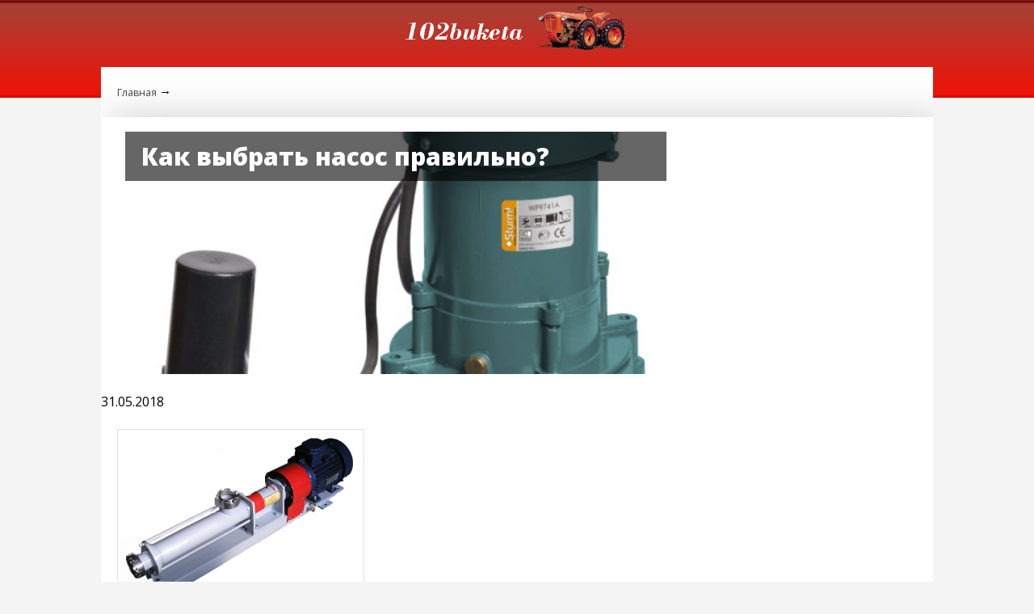

--- FILE ---
content_type: text/html; charset=utf-8
request_url: https://102buketa.ru/node/2282
body_size: 10380
content:
<!DOCTYPE html>
<html lang="ru-RU">
<head>
    <meta charset="utf-8">
    <meta name="viewport" content="width=device-width, initial-scale=1">
    <link type="text/css" rel="stylesheet" href="/wp-content/themes/InnoConstructor-Child/style.css">
    <link type="text/css" rel="stylesheet" href="/wp-content/themes/InnoConstructor-Child/pad.css" media="screen and (min-width:420px)">
    <link type="text/css" rel="stylesheet" href="/wp-content/themes/InnoConstructor-Child/desc.css" media="screen and (min-width:680px)">
    <link href="https://fonts.googleapis.com/css?family=Open+Sans:300italic,400italic,400,600,800,300%7CRoboto+Condensed:400,700&subset=latin,cyrillic-ext,cyrillic" rel="stylesheet" type="text/css">
    <title>Как выбрать насос правильно?</title>
<link rel="canonical" href="/node/2282">

















<style type="text/css">
img.wp-smiley,
img.emoji {
 display: inline !important;
 border: none !important;
 box-shadow: none !important;
 height: 1em !important;
 width: 1em !important;
 margin: 0 .07em !important;
 vertical-align: -0.1em !important;
 background: none !important;
 padding: 0 !important;
}
</style>
<link rel="stylesheet" id="box_css-css" href="/wp-content/plugins/modesco-author-box/css/box_style.min.css" type="text/css" media="all">
<link rel="stylesheet" id="style-experts_webnavoz-css" href="/wp-content/plugins/5c406dd9a3795-el1Oxp/css/experts-style.css?1_4&ver=4.9.8" type="text/css" media="all">
<link rel="stylesheet" id="contact-form-7-css" href="/wp-content/plugins/contact-form-7/includes/css/styles.css" type="text/css" media="all">
<link rel="stylesheet" id="jquery.fancybox-css" href="/wp-content/plugins/modesco-fotorama/fancy-box/jquery.fancybox.css" type="text/css" media="all">
<link rel="stylesheet" id="toc-screen-css" href="/wp-content/plugins/modesco-table-of-contents-plus/screen.css" type="text/css" media="all">
<link rel="stylesheet" id="main-css" href="/wp-content/themes/InnoConstructor-Child/style.css" type="text/css" media="all">
<link rel="stylesheet" id="pad-css" href="/wp-content/themes/InnoConstructor-Child/pad.css" type="text/css" media="screen, and (min-width:420px)">
<link rel="stylesheet" id="desc-css" href="/wp-content/themes/InnoConstructor-Child/desc.css" type="text/css" media="screen and (min-width:680px)">
<link rel="stylesheet" id="wpfla-style-handle-css" href="/wp-content/plugins/modesco-comments/wp-first-letter-avatar/css/style.css" type="text/css" media="all">
<link rel="stylesheet" id="modesco_comments-css" href="/wp-content/plugins/modesco-comments/css/comments.css" type="text/css" media="all">
<link rel="stylesheet" id="bootstrap_css-css" href="/wp-content/plugins/plumba/bootstrap/css/bootstrap.min.css" type="text/css" media="all">
<link rel="stylesheet" id="plumba_public_css-css" href="/wp-content/plugins/plumba/css/public.css" type="text/css" media="all">
<link rel="stylesheet" id="wp-pagenavi-css" href="/wp-content/plugins/wp-pagenavijmtowp/pagenavi-css.css" type="text/css" media="all">
<script type="text/javascript" src="/wp-includes/js/jquery/jquery.js">
</script>
<script type="text/javascript" src="/wp-includes/js/jquery/jquery-migrate.js">
</script>
<script type="text/javascript" src="/wp-content/plugins/plumba/js/editor.js">
</script>
<script type="text/javascript" src="/wp-content/plugins/modesco-fotorama/fancy-box/jquery.fancybox.pack.js">
</script>
<script type="text/javascript" src="/wp-content/plugins/modesco-comments/js/modesco_comments_validate.js">
</script>
<script type="text/javascript" src="/wp-content/plugins/plumba/bootstrap/js/bootstrap.min.js">
</script>
<script type="text/javascript" src="/wp-content/plugins/plumba/js/public.js">
</script>
<link rel="shortlink" href="/?p=2282">
    <link rel="stylesheet" href="https://cdnjs.cloudflare.com/ajax/libs/font-awesome/4.5.0/css/font-awesome.min.css">
    <style type="text/css">div#toc_container {width: 100%;}</style>
<style type="text/css" id="custom-background-css">
body.custom-background { background-color: #ffffff; }
</style>
    <link media="screen" href="/wp-content/themes/InnoConstructor-Child/responsive.css" type="text/css" rel="stylesheet">
    <script type="text/javascript" async src="/wp-content/themes/InnoConstructor-Child/js/menu.js">
</script>
    <style>
    header .main-menu nav .menu-item {
        color: #fff;
    text-align: right;
    }
    header .main-menu nav .menu-item:hover, header .main-menu nav .menu-item.current, .inno-myform input[type="submit"], #load_more {
        color:  #e65656;;
    }
    .widget .title, .blocks .block .cat-name, .inno-myform input[type="submit"], #load_more {
        background: #0c1a34;
    }
    .widget .title, .blocks .block .cat-name, .inno-myform input[type="submit"], #load_more {
        color: #fff;
    }
    .widget>ul {
        border-top: 2px solid #0c1a34;
    }
    .article a {
        color: #1e73be;
    }
    .article a:hover {
        color: #ffffff;
    }
 nav #main-menu{
 text-align: right;
 }
.flex{
    display: flex;
    align-items: center;
    justify-content: center;
}
    </style>
<!-- Yandex.Metrika counter --> <script type="text/javascript" > (function(m,e,t,r,i,k,a){m[i]=m[i]||function(){(m[i].a=m[i].a||[]).push(arguments)}; m[i].l=1*new Date(); for (var j = 0; j < document.scripts.length; j++) {if (document.scripts[j].src === r) { return; }} k=e.createElement(t),a=e.getElementsByTagName(t)[0],k.async=1,k.src=r,a.parentNode.insertBefore(k,a)}) (window, document, "script", "https://cdn.jsdelivr.net/npm/yandex-metrica-watch/tag.js", "ym"); ym(96321755, "init", { clickmap:true, trackLinks:true, accurateTrackBounce:true }); </script> <noscript><div><img src="https://mc.yandex.ru/watch/96321755" style="position:absolute; left:-9999px;" alt="" /></div></noscript> <!-- /Yandex.Metrika counter -->

<script async src="https://ftuwhzasnw.com/1015278/09225596554c180b0ac969604f2eaf5d2022f878.js"></script>

<script
    async="async"
    src="https://cdn-rtb.sape.ru/rtb-b/js/330/2/146330.js"
    type="text/javascript">
</script></head>
<body class="post-template-default single single-post postid-2282 single-format-standard custom-background">
<header>
    <div class="container hidden-xs">
        <div class="wrapper flex" style="height:100px">
                        <a href="/" class="logo" style="background-image:url(/files/garland_logo.gif); width:150px; height:33px;">
</a>
<div id="minitractor" class="minitractor" style="float: right; width:120px; height:auto; z-index:1">
     <img width="120" height="auto" src="/themes/garland/images/minitractor.gif">
    </div>
        </div>
    </div>
    <!--Мобильное меню begin-->
<div class="mobile-menu visible-xs">
 <div id="topbar">
  <div class="wrp">
   
  </div>
 </div>
          <div class="logo-link">
           <a href="/">Домострой</a>
          </div>
          <div id="toggle">
           <img src="/wp-content/themes/InnoConstructor-Child/img/menu.png" alt="Show">
          </div>
          <div id="popout">
                <div class="menu-mobile-container">
<ul id="menu-mobile" class="menu">
<li id="menu-item-5920" class="menu-item menu-item-type-custom menu-item-object-custom menu-item-home menu-item-5920">
<a href="/">Главная</a>
</li>
<li id="menu-item-5921" class="menu-item menu-item-type-post_type menu-item-object-page menu-item-5921">
Контакты
</li>
<li id="menu-item-5923" class="menu-item menu-item-type-post_type menu-item-object-page menu-item-5923">
Реклама
</li>
<li id="menu-item-5915" class="menu-item menu-item-type-taxonomy menu-item-object-category menu-item-5915">
<a href="/stroitelstvo">Строительство</a>
</li>
<li id="menu-item-5916" class="menu-item menu-item-type-taxonomy menu-item-object-category current-post-ancestor menu-item-5916">
<a href="/silovaya-tekhnika">Силовая техника</a>
</li>
<li id="menu-item-5917" class="menu-item menu-item-type-taxonomy menu-item-object-category menu-item-5917">
<a href="/instrumenty-dlya-remonta">Инструменты для ремонта</a>
</li>
<li id="menu-item-5918" class="menu-item menu-item-type-taxonomy menu-item-object-category menu-item-5918">
<a href="/household">Бытовая техника</a>
</li>
<li id="menu-item-5919" class="menu-item menu-item-type-taxonomy menu-item-object-category menu-item-5919">
<a href="/animals">Живность</a>
</li>
<li id="menu-item-5925" class="menu-item menu-item-type-taxonomy menu-item-object-category menu-item-5925">
<a href="/kroliki">Кролики</a>
</li>
<li id="menu-item-5926" class="menu-item menu-item-type-taxonomy menu-item-object-category menu-item-5926">
<a href="/yagodniki">Ягодники</a>
</li>
<li id="menu-item-5927" class="menu-item menu-item-type-taxonomy menu-item-object-category menu-item-5927">
<a href="/udobreniya">Удобрения</a>
</li>
<li class="menu-item menu-item-search">
<form method="get" class="menu-search-form" action="/">
<p>
<input class="text" type="text" value="Поиск" name="s" id="s" onfocus="if (this.value == 'Поиск') {this.value = '';}" onblur="if (this.value == '') {this.value = 'Поиск';}">
<input type="submit" class="my-wp-search" id="searchsubmit" value="Найти">
</p>
</form>
</li>
</ul>
</div>          </div>
</div>
<!--Мобильное меню end -->
</header>
<div class="wrapper content"><div align="center">
<div id="SRTB_882001"></div>
<div id="SRTB_882043"></div>
<div id="SRTB_882044"></div>
</div>
    <div class="content right">
<div id="breadcrumbs">
<span itemscope itemtype="/data-vocabulary.org/Breadcrumb">
<a href="/" itemprop="url">
<span itemprop="title">Главная</span>
</a>
</span>
<span class="divider">→</span>
</div>
<!-- .breadcrumbs -->
<div itemscope itemtype="/schema.org/Article">
    <div class="inside-thumbnail">
        <h1 class="title" itemprop="headline">Как выбрать насос правильно?</h1>
         <img width="670" height="250" src="/wp-content/uploads/2016/08/57bd4fd894496-670x250.jpg" class="attachment-bigWide size-bigWide wp-post-image" alt="Как выбрать насос правильно?" itemprop="image">
        
    </div>
    <div class="article" itemprop="articleBody">31.05.2018
<div class="flat_pm_start">
</div>
<p class="rtecenter">
<img src="/userfiles/image/blogs/1232458489_nasos-nv-3.jpg" alt="" width="300" height="223">
</p>
<p>Итак, учтите, выбрать насос, если у вас нет специальных знаний – задача весьма непростая. В данной статье мы постараемся дать вам несколько дельных советов, которые должны помочь определиться с типом нужного вам насоса. Условно они могут делиться на несколько групп. Это погружной – то есть тот, который погружается непосредственно в саму воду и поверхностный, который работает над водой.</p>
<p>
<span id="more-2282">
</span>
</p>
<p class="MsoNormal">
<span lang="RU" style="border: none windowtext 1.0pt; <br />mso-border-alt: none windowtext 0cm; padding: 0cm; mso-ansi-language: RU;">Погружной насос способен работать при учете частичного или полного погружения корпуса устройства в воду, что требует крайне надежной изоляции от контактов оголенной проводки вместе с управляющей электроникой с водой. В конструкциях могут применять нержавеющую сталь вместе с разными «водостойкими» и прочими полимерами. Насос, ориентированный на скважины служит для того, чтобы поднимать воду из артезианской скважины и отличается высоким уровнем напора. Конечно же, из-за специфики использования на насос накладываются существенные ограничения и в первую очередь это касается диаметра корпуса и материала, из которого он изготавливается. Зачастую речь идет о цилиндрах из нержавеющей стали менее, чем 100 миллиметров в поперечнике и длина которых составит 500-2500 миллиметров. При учете жесткого ограничения площади основания, чтобы создать высокий напор и хорошую производительность, конструкторы вынуждены прибегать к множеству сложных технических решений, что, конечно же, приводит к повышению цен на аппараты.</span>
</p>
<p class="MsoNormal">
<span lang="RU" style="border: none windowtext 1.0pt; <br />mso-border-alt: none windowtext 0cm; padding: 0cm; mso-ansi-language: RU;">Так как простые бытовые насосы, будучи установленными на поверхности, не смогут обеспечивать подачу воды с большой глубины, то в таком случае вам потребуется использовать скважные насосы. Действие глубинного насоса основывается на том, что гораздо легче создать давление воды, которое будет достаточным, снизу, чем пытаться откачивать воздух и поднимать ее сверху.</span>
</p>
<p class="MsoNormal">
<span lang="RU" style="border: none windowtext 1.0pt; <br />mso-border-alt: none windowtext 0cm; padding: 0cm; mso-ansi-language: RU;">Колодезный насос по принципу действия похож на скважный и может работать не только в колодце, но и в специальном резервуаре или естественном водоеме. Они также представлены в форме цилиндра, но уже с куда большим диаметром, благодаря чему мы получаем возможность куда более эффективного использования возможностей двигателя. Такой насос в сравнении со скважным будет обладать большей производительностью и меньшей ценой при учете тех же потребляемых мощностей и напора. Из-за сильной тяги, что образует так называемые «конусы всасывания», они не могут приближаться менее, чем на метр ко дну колодца.</span>
</p>
<div class="flat_pm_end">
</div>
            <div class="main-box" id="print-content">
                <ul class="box-fab-list">
                    <li class="box-fab-search-author-link">Автор: nata-bmu
</li>
                    <li class="box-fab-search-author-link">
<i class="fa fa-print" aria-hidden="true">
</i>  Распечатать
</li>
                </ul>
                <div class="box_author">
                    <div class="box-option">
<span class="description">
</span>
                        <div class="p_bold"> 
                            <span class="rating">Оцените статью:</span>
                            <div class="tst_rating">
</div>
                            <div id="md_author__ratingstars">
        <div class="vote-block" data-id="2282" data-total="0" data-rating="0" rel="v:rating">
        <ol class="rating show-current">
            <li>5</li>
<li>4</li>
<li>3</li>
<li>2</li>
<li>1</li>
            <li class="currentbox">
<span style="width:0%">
</span>
</li>
        </ol>
</div>
        <div class="rating-info" id="rating-info">
</div>
        <div class="rating-text" id="rating-text">(0 голосов, среднее: 0 из 5)</div>
</div>
                            <span id="md_author__labelshared" class="rating">Поделитесь с друзьями!</span>
                        </div>
                        <div class="other"> 
                            <div class="link">
                                <div class="share">
                                    <span class="link-more">
                                </span>
</div>
                            </div>
                        </div>
                    </div>
                </div>
</div>        </div>
</div>
  <div id="modesco_comments" class="comments-template-2">
           <div id="respond" class="comment-respond">
  <p id="modesco-reply-title" class="modesco-comment-reply-title">Добавить комментарий</p>
<p class="modesco-cancel-reply">
<a rel="nofollow" id="cancel-comment-reply-link" href="/node/2282#respond" style="display:none;">Не отвечать</a>
</p>   <form action="/wp-comments-post.php" method="post" id="modesco-commentform" class="modesco-comment-form">
    
<div class="ulogin_block">
<div class="ulogin_label"> </div>
<div id="uLogin07530334" class="ulogin_panel" data-ulogin="display=button;providers=vkontakte,odnoklassniki,facebook,yandex;hidden=;fields=first_name,last_name,email,photo,photo_big;optional=phone;redirect_uri=https%3A%2F%2F102buketa.ru%2F%3Fulogin%3Dtoken%26backurl%3Dhttps%253A%252F%252F102buketa.ru%252Fnode%252F2282%2523modesco-commentform;">
</div>
<div style="clear:both">
</div>
</div>
<script>uLogin.customInit('uLogin07530334')</script>
<div id="uLogin" data-ulogin="display=buttons;fields=first_name,last_name,email,photo;
            redirect_uri=https%3A%2F%2F102buketa.ru%2F%3Fulogin%3Dtoken%26backurl%3Dhttps%253A%252F%252F102buketa.ru%252Fnode%252F2282%2523modesco-commentform;">
            <div class="modesco_ulogin_block">
              
            <div class="modesco_ulogin_block_after_text">
              <p class="comment-notes">Уважаемые читатели! Мы не приемлем в комментариях мат, оскорбления других участников, спам и ссылки на сторонние ресурсы, враждебные заявления в сторону администрации и посетителей ресурса. Комментарии, нарушающие правила сайта, будут удалены.
<span id="email-notes">Обязательные поля отмечены *</span>
</p>
            </div>
          </div>
        </div>
<div class="modesco_comments_name_email">
<div class="modesco-comment-form-author">
<input id="modesco-author" name="author" type="text" value="" size="30" placeholder="Имя*">
</div>
<div class="modesco-comment-form-email">
<input id="modesco-email" name="email" type="text" value="" size="30" placeholder="E-mail*" aria-describedby="email-notes">
</div>
</div>
<div class="modesco_comments_textarea_main">
<div class="modesco_comments_textarea_image">
<p class="modesco-comment-form-comment">
<textarea id="modesco-comment" name="comment" cols="45" rows="8" aria-required="true" required="required" placeholder="Оставьте комментарий">
</textarea>
</p>
<input type="hidden" name="comment_post_ID" value="2282" id="comment_post_ID">
<input type="hidden" name="comment_parent" id="comment_parent" value="0">
</div>
<p style="display: none;">
</p>
<p style="display: none;">
</p>
<div class="send-btns">
<div class="g-recaptcha" data-size="normal" data-callback="modescoRecaptchaCallback" data-sitekey="6LcsrK0UAAAAAPxMthEaGcYgRZv4lMN7IPwvAzdW">
</div>
<div class="send">
<p id="lstc-comment-subscription" class="cnns-comment-subscription">
<input type="checkbox" value="1" name="lstc_subscribe" id="lstc_subscribe" checked> <label id="cnns-label" class="lstc-label" for="lstc_subscribe">Следить за комментариями этой статьи</label>
</p>
</div>
</div>   
   </div>
<!-- #respond -->
       
            <div class="modesco_comments_start_commentlist">
        <p class="modesco_comments_number_of_comments">
          1 комментарий        </p>
      </div>   
      <ol class="modesco_comments_commentlist">
        <div class="modesco_comments_sort_block">        
                
                <!-- настройки для формы отправки комментария  !-->
        </div>
  <!-- вывод комментариев -->
    <ol class="comment-list">
      
  <li class="comment byuser comment-author-anastasiya even thread-even depth-1" id="comment-25626">
      <div id="div-comment-25626" class="comment-body">
  <div class="modesco-comment-author vcard">
    <img src="/wp-content/uploads/ulogin_avatars/vkontakte_389140645.jpg" width="64" height="64" alt="" class="avatar avatar-64wp-user-avatar wp-user-avatar-64 alignnone photo avatar-default">
<cite class="fn">Анастасия Катаева</cite>
<span class="says">
</span>  </div>
  
  <div class="comment-meta commentmetadata">
    <p class="modesco_comments_days">2 года назад</p>
      </div>
  <p>
 Полезно
</p>
  <div class="reply">
    <a rel="nofollow" class="comment-reply-link" href="#comment-25626" onclick='return addComment.moveForm( "div-comment-25626", "25626", "respond", "2282" )' aria-label="Комментарий к записи Анастасия Катаева">Ответить</a>  </div>
      </div>
  </li>
<!-- #comment-## -->
    </ol>
   
        </ol>    
        
</form>
</div>
</div>
<div class="sidebar right"><div style="margin-left: 15px;">
<br>
<script type="text/javascript">
<!--
var _acic={dataProvider:10};(function(){var e=document.createElement("script");e.type="text/javascript";e.async=true;e.src="https://www.acint.net/aci.js";var t=document.getElementsByTagName("script")[0];t.parentNode.insertBefore(e,t)})()
//-->
</script><br>
<p></p><br></div>
<div id="SRTB_882045"></div>
<div id="SRTB_882046"></div>
<div class="widget" id="search-3">
<form role="search" method="get" id="searchform" class="searchform" action="/">
<input placeholder="Поиск по сайту" type="text" value="" name="s">
<input type="submit" id="searchsubmit" value="Найти">
</form>
</div>
<div class="widget categories">
<div class="title">Рубрики</div>
<ul class="cat-list">
<li>
<a class="link" href="/raznoe">
<span class="icon">
</span>Разное</a>
</li>
<li>
<a class="link" href="/kulinariya">
<span class="icon" style="background-image:url(/wp-content/uploads/2018/11/chopping-board.png)">
</span>Кулинария</a>
</li>
<li>
<a class="link" href="/houseplants">
<span class="icon" style="background-image:url(/wp-content/themes/InnoConstructor-Child/img/plant.png)">
</span>Комнатные растения</a>
<span class="plus">
</span>
<ul class="child">
<li>
<a class="link" href="/citrus">
<span class="icon">
</span>Цитрусовые</a>
</li>
<li>
<a class="link" href="/flowers">
<span class="icon">
</span>Цветы</a>
</li>
<li>
<a class="link" href="/ornamental">
<span class="icon">
</span>Декоративные растения</a>
</li>
</ul>
</li>
<li>
<a class="link" href="/news">
<span class="icon" style="background-image:url(/wp-content/themes/InnoConstructor-Child/img/newspaper.png)">
</span>Новости</a>
</li>
<li>
<a class="link" href="/sad_texnika">
<span class="icon" style="background-image:url(/wp-content/themes/InnoConstructor-Child/img/tool.png)">
</span>Садовая и с/х техника</a>
<span class="plus">
</span>
<ul class="child">
<li>
<a class="link" href="/dvigately">
<span class="icon" style="background-image:url()">
</span>Двигатели</a>
</li>
<li>
<a class="link" href="/minitehnika">
<span class="icon" style="background-image:url()">
</span>Минитехника</a>
<span class="plus">
</span>
<ul class="child">
<li>
<a class="link" href="/minitractor">
<span class="icon">
</span>Минитракторы</a>
</li>
<li>
<a class="link" href="/motoblok">
<span class="icon">
</span>Мотоблоки</a>
</li>
<li>
<a class="link" href="/motocultivator">
<span class="icon">
</span>Мотокультиваторы</a>
</li>
</ul>
</li>
<li>
<a class="link" href="/motoinstrument">
<span class="icon" style="background-image:url()">
</span>Мотоинструмент</a>
<span class="plus">
</span>
<ul class="child">
<li>
<a class="link" href="/benzopila">
<span class="icon">
</span>Бензопилы</a>
</li>
<li>
<a class="link" href="/bensoresy">
<span class="icon" style="background-image:url()">
</span>Бензорезы</a>
</li>
<li>
<a class="link" href="/travokosilka">
<span class="icon">
</span>Травокосилки</a>
</li>
</ul>
</li>
</ul>
</li>
<li>
<a class="link" href="/garden">
<span class="icon" style="background-image:url(/wp-content/themes/InnoConstructor-Child/img/garden.png)">
</span>Сад и огород</a>
<span class="plus">
</span>
<ul class="child">
<li>
<a class="link" href="/vreditely">
<span class="icon" style="background-image:url()">
</span>Вредители</a>
</li>
<li>
<a class="link" href="/gazon-i-landshaftniy-dizain">
<span class="icon" style="background-image:url()">
</span>Газон и ландшафтный дизайн</a>
</li>
<li>
<a class="link" href="/gribovodstvo">
<span class="icon" style="background-image:url()">
</span>Грибоводство</a>
</li>
<li>
<a class="link" href="/ovoshchi">
<span class="icon" style="background-image:url()">
</span>Овощи</a>
</li>
<li>
<a class="link" href="/udobreniya">
<span class="icon" style="background-image:url()">
</span>Удобрения</a>
</li>
<li>
<a class="link" href="/yagodniki">
<span class="icon" style="background-image:url()">
</span>Ягодники</a>
</li>
</ul>
</li>
<li>
<a class="link" href="/animals">
<span class="icon" style="background-image:url(/wp-content/themes/InnoConstructor-Child/img/animal.png)">
</span>Живность</a>
<span class="plus">
</span>
<ul class="child">
<li>
<a class="link" href="/birds">
<span class="icon">
</span>Домашняя птица</a>
</li>
<li>
<a class="link" href="/catsdogs">
<span class="icon">
</span>Кошки и собаки</a>
</li>
<li>
<a class="link" href="/furbearers">
<span class="icon">
</span>Пушные зверьки</a>
</li>
<li>
<a class="link" href="/kroliki">
<span class="icon" style="background-image:url()">
</span>Кролики</a>
</li>
</ul>
</li>
<li>
<a class="link" href="/household">
<span class="icon" style="background-image:url(/wp-content/themes/InnoConstructor-Child/img/washing-machine.png)">
</span>Бытовая техника</a>
<span class="plus">
</span>
<ul class="child">
<li>
<a class="link" href="/posudomojki">
<span class="icon" style="background-image:url()">
</span>Посудомойки</a>
</li>
<li>
<a class="link" href="/stiralki">
<span class="icon" style="background-image:url()">
</span>Стиралки</a>
</li>
<li>
<a class="link" href="/holodilniki">
<span class="icon" style="background-image:url()">
</span>Холодильники</a>
</li>
</ul>
</li>
<li>
<a class="link" href="/instrumenty-dlya-remonta">
<span class="icon" style="background-image:url(/wp-content/themes/InnoConstructor-Child/img/hammer.png)">
</span>Инструменты для ремонта</a>
<span class="plus">
</span>
<ul class="child">
<li>
<a class="link" href="/dreli-shurupovyorty-i-perforatory">
<span class="icon" style="background-image:url()">
</span>Дрели, шуруповёрты и перфораторы</a>
</li>
<li>
<a class="link" href="/rubanki">
<span class="icon" style="background-image:url()">
</span>Рубанки</a>
</li>
<li>
<a class="link" href="/ruchnoi-instrument">
<span class="icon" style="background-image:url()">
</span>Ручной инструмент</a>
</li>
<li>
<a class="link" href="/bolgarki-i-shlifmashinki">
<span class="icon" style="background-image:url()">
</span>УШМ (болгарки) и шлифмашинки</a>
</li>
<li>
<a class="link" href="/cirkulyarki">
<span class="icon" style="background-image:url()">
</span>Циркулярки</a>
</li>
</ul>
</li>
<li>
<a class="link" href="/silovaya-tekhnika">
<span class="icon" style="background-image:url(/wp-content/themes/InnoConstructor-Child/img/light-bulb.png)">
</span>Силовая техника</a>
<span class="plus">
</span>
<ul class="child">
<li>
<a class="link" href="/motopompa">
<span class="icon">
</span>Мотопомпы</a>
</li>
</ul>
</li>
<li>
<a class="link" href="/stroitelstvo">
<span class="icon" style="background-image:url(/wp-content/themes/InnoConstructor-Child/img/brick.png)">
</span>Строительство</a>
<span class="plus">
</span>
<ul class="child">
<li>
<a class="link" href="/kommunikacii">
<span class="icon" style="background-image:url()">
</span>Коммуникации</a>
<span class="plus">
</span>
<ul class="child">
<li>
<a class="link" href="/vodosnabzhenie">
<span class="icon" style="background-image:url()">
</span>Водоснабжение</a>
</li>
<li>
<a class="link" href="/otoplenie">
<span class="icon" style="background-image:url()">
</span>Отопление</a>
</li>
</ul>
</li>
</ul>
</li>
<li>
<a class="link" href="/articles">
<span class="icon" style="background-image:url(/wp-content/themes/InnoConstructor-Child/img/article.png)">
</span>Полезные советы</a>
</li>
<li>
<a class="link" href="/blog">
<span class="icon" style="background-image:url(/wp-content/themes/InnoConstructor-Child/img/chat.png)">
</span>Блоги пользователей</a>
</li>
</ul>
</div>
<div class="widget_text widget" id="custom_html-2">
<div class="textwidget custom-html-widget">
</div>
</div>
<div class="widget last_posts">
<div class="title">Свежие записи</div>
<ul>        <li>
            <div class="thumb">
<img src="/wp-content/uploads/2019/11/post_5dc166dd0c1cf-240x160.jpg">
</div>
            <a class="category" href="/raznoe">Разное</a>
<span class="arial">→</span>
<a class="post" href="/vannaya-v-derevyannom-dome-8">Ванная комната в деревянном доме — фото для вдохновения</a>
</li>
                <li>
            <div class="thumb">
<img src="/wp-content/uploads/2019/11/post_5dc276532997d-240x160.jpg">
</div>
            <a class="category" href="/news">Новости</a>
<span class="arial">→</span>
<a class="post" href="/v-seti-poyavilos-ochen-miloe-video-s-samoy-malenkoy-koshkoy-v-mire">В сети появилось очень милое видео с самой маленькой кошкой в мире</a>
</li>
                <li>
            <div class="thumb">
<img src="/wp-content/uploads/2019/11/post_5dc26ecf8674c-240x160.jpg">
</div>
            <a class="category" href="/news">Новости</a>
<span class="arial">→</span>
<a class="post" href="/pandbliznyashek-iz-berlinskogo-zooparka-poznakomili-drug-s-drugom">Панд-близняшек из Берлинского зоопарка познакомили друг с другом</a>
</li>
                <li>
            <div class="thumb">
<img src="/wp-content/uploads/2019/10/post_5db8485fd3ba3-240x160.jpg">
</div>
            <a class="category" href="/news">Новости</a>
<span class="arial">→</span>
<a class="post" href="/v-odnoy-iz-moskovskih-bibliotek-otkroetsya-vystavka-knig-pro-domashnih-zhivotnyh">В одной из московских библиотек откроется выставка книг про домашних животных</a>
</li>
                <li>
            <div class="thumb">
<img src="/wp-content/uploads/2019/10/post_5db84443035eb-240x160.jpg">
</div>
            <a class="category" href="/news">Новости</a>
<span class="arial">→</span>
<a class="post" href="/francuzskiy-buldog-ustroil-pozhar-v-avstralii">Французский бульдог устроил пожар в Австралии</a>
</li>
        </ul>
</div>
<div class="widget" id="text-2">
<div class="textwidget">
</div>
</div>
<div class="widget_text widget" id="custom_html-3">
<div class="textwidget custom-html-widget">   
</div>
</div>
</div>
</div>
<footer class="cols cols-1">
    <div class="wrapper">
    <div class="copyright-date">Copyright © 2008-<script type="text/javascript">
 document.write(new Date().getFullYear());
</script>
</div>
        <p class="copyright-text" style="padding-right:9%"> Публикация материалов сайта разрешена только с ведения администрации.</p>
  
         </div>
</footer>
<link rel="stylesheet" id="fotorama-wp.css-css" href="/wp-content/plugins/modesco-fotorama/fotorama-wp.css" type="text/css" media="all">
<script type="text/javascript" src="/wp-content/plugins/5c406dd9a3795-el1Oxp/js/experts.js">
</script>
<script type="text/javascript" src="/wp-content/plugins/contact-form-7/includes/js/scripts.js">
</script>
<script type="text/javascript" src="/wp-content/plugins/modesco-author-box/js/rating.min.js">
</script>
<script type="text/javascript" src="/wp-content/plugins/modesco-table-of-contents-plus/front.js">
</script>
<script type="text/javascript" src="https://ajax.googleapis.com/ajax/libs/jquery/2.1.4/jquery.min.js">
</script>
<script type="text/javascript" src="/wp-content/themes/InnoConstructor/main.js">
</script>
<script type="text/javascript" src="/wp-content/plugins/q2w3-fixed-widget/js/q2w3-fixed-widget.min.js">
</script>
<script async="async" type="text/javascript" src="/wp-content/plugins/akismet/_inc/form.js">
</script>
<script type="text/javascript" src="/wp-includes/js/comment-reply.js">
</script>
<script type="text/javascript" src="/wp-content/plugins/modesco-fotorama/fotorama.min.js">
</script>
<script type="text/javascript" src="/wp-content/plugins/modesco-fotorama/fotorama-wp.min.js">
</script>
<style>
.arcticmodal-overlay,.arcticmodal-container{position:fixed;left:0;top:0;right:0;bottom:0;z-index:1000}
.arcticmodal-container{overflow:auto;margin:0;padding:0;border:0;border-collapse:collapse}
:first-child+html .arcticmodal-container{height:100%}
.arcticmodal-container_i{height:100%;margin:0 auto}
.arcticmodal-container_i2{vertical-align:middle!important;border:none!important}
.flat_pm_modal{min-width:200px;min-height:100px;position:relative;background:#fff}
.flat_pm_modal .flat_pm_timer,
.flat_pm_modal .flat_pm_crs{top:0!important}
.flat_pm_crs{transition:box-shadow .2s ease;position:absolute;top:-0px;right:0;width:34px;height:34px;background:#000000;display:block;cursor:pointer;z-index:99999;border:none;padding:0;min-width:0;min-height:0}
.flat_pm_crs:hover{box-shadow:0 0 0 50px rgba(0,0,0,.2) inset}
.flat_pm_crs:after,.flat_pm_crs:before{transition:transform .3s ease;content:'';display:block;position:absolute;top:0;left:0;right:0;bottom:0;width:calc(34px / 2);height:3px;background:#ffffff;transform-origin:center;transform:rotate(45deg);margin:auto}
.flat_pm_crs:before{transform:rotate(-45deg)}
.flat_pm_crs:hover:after{transform:rotate(225deg)}
.flat_pm_crs:hover:before{transform:rotate(135deg)}
.flat_pm_timer{position:absolute;top:-0px;right:0;padding:0 15px;color:#ffffff;background:#000000;line-height:34px;height:34px;text-align:center;font-size:14px}
.flat_pm_timer span{font-size:16px;font-weight:600}
.flat_pm_out{transition:transform .3s ease,opacity 0s ease;transition-delay:0s,.3s;position:fixed;min-width:250px;min-height:150px;z-index:9999;opacity:0;-webkit-backface-visibility:hidden}
.flat_pm_out *{max-width:none!important}
.flat_pm_out.top .flat_pm_crs{top:auto;bottom:150px}
.flat_pm_out.show.top .flat_pm_crs{bottom:-0px}
.flat_pm_out.bottom .flat_pm_crs{top:150px}
.flat_pm_out.show.bottom .flat_pm_crs{top:-0px}
.flat_pm_out.right .flat_pm_crs{right:auto;left:0}
.flat_pm_out.top .flat_pm_timer{top:auto;bottom:150px}
.flat_pm_out.show.top .flat_pm_timer{bottom:-0px}
.flat_pm_out.bottom .flat_pm_timer{top:150px}
.flat_pm_out.show.bottom .flat_pm_timer{top:-0px}
.flat_pm_out.right .flat_pm_timer{right:auto;left:0}
.flat_pm_out.top{bottom:100%;left:50%;transform:translateY(0) translateX(-50%);padding-bottom:150px}
.flat_pm_out.bottom{top:100%;left:50%;transform:translateY(0) translateX(-50%);padding-top:150px}
.flat_pm_out.left{bottom:0;right:100%;transform:translateX(0)}
.flat_pm_out.right{bottom:0;left:100%;transform:translateX(0)}
.flat_pm_out.show{transition-delay:0s,0s;opacity:1;min-width:0;min-height:0;background:#fff}
.flat_pm_out.closed{min-width:0;min-height:0}
.flat_pm_out.show.top{transform:translateY(100%) translateX(-50%);padding-bottom:0px}
.flat_pm_out.show.bottom{transform:translateY(-100%) translateX(-50%);padding-top:0px}
.flat_pm_out.show.left{transform:translateX(100%)}
.flat_pm_out.show.right{transform:translateX(-100%)}
.flatpm_fixed{position:fixed;z-index:50}
.flatpm_stop{position:relative;z-index:50}
</style>
</div>
</body>
</html>


--- FILE ---
content_type: text/css;charset=UTF-8
request_url: https://102buketa.ru/wp-content/themes/InnoConstructor-Child/responsive.css
body_size: 972
content:
@media screen and (max-width: 1920px){
    .visible-xs{
        display:none;
    }
    .hidden-xs{
        display:block;
    }

}
@media screen and (max-width: 1680px){
    
}
@media screen and (max-width: 1600px){
    
}
@media screen and (max-width: 1440px){
    
}
@media screen and (max-width: 1366px){
    
}
@media screen and (max-width: 1280px){
    
}
@media screen and (max-width: 1024px){
    
}
@media screen and (max-width: 960px){

}
@media screen and (max-width: 768px) {
    .visible-xs{
        display:block;
    }
    .hidden-xs{
        display:none!important;
    }
	.Menu{
    	max-width: 90%;
	}
	.menu{
		width: 100%;
    	float: none;
    	height: auto;
	}
	.menu li{
        float: none;
	}
	#menu{
    	max-width: 95%;
        padding-left: 30px;
    	margin-left: 0;
        float: none;
		display: flex;
	    justify-content: center;
		margin-bottom: 0;
	}
	.mobile-menu{
		display:block!important;
		z-index: 100;
	    position: fixed;
        background: #d1251b;
	    height: 50px;
	    width: 100%;
	}
	header {
        padding: 0;
        height: 50px;
        margin-top: 0;
        margin-bottom: 0;
    }
    .mobile-menu #popout {
        position: fixed!important;
        height: 100%;
        width: 270px;
        background: #d1251b;
        color: white;
        top: 0px;
        left: -270px;
        overflow:auto;
        z-index:100;
    }
    .mobile-menu .logo-link{
    	float: left;
        margin-left: 10px;
        margin-top: 10px;
        font-size: 20px;
    }
    .mobile-menu .logo-link a{
    	color: #fff;
        text-decoration: none;
    } 
    
    #toggle {
        float: right;
        position: absolute;
        top: 15px;
        right: 15px;
        width: 28px;
        height: 24px;
        display:block;
    }
 
    .nav-menu li { 
    border-bottom:1px solid #eee; 
    padding:20px;
    width:100%;
    }
     
    .nav-menu li:hover { 
    background:#CCC;
    }
     
    .nav-menu li a { 
    color:#FFF;
    text-decoration:none;
    width:100%;
    }
    t
    #menu-left {
        display: block;
        width: 100%;
        float: none;
    }
    
    .menu li a {
        font-size: 14px;
        border-bottom:1px solid #c71005;
        font-weight: normal;
        padding:10px;
        line-height: 30px;
        text-decoration: none;
        font-size: 16px;
        color: #fff;
        display:block;
        width:100%;
    }
    .menu .sub-menu li a{
        padding:0 10px!important;
    }
    .boxfull #midside {
        margin-top: 80px;
    }
    .sub-menu {
        display:none;
            padding: 0;
        background: #941a13;
        width: 100%;
    }
    .menu #searchsubmit {
        border: 1px solid #4c4c4c !important;
        color: #ffffff;
        cursor: pointer;
        background: #4c4c4c;
        padding: 4px;
        margin-left: 3px;
        margin-top: 10px;
    }
    .menu-search-form{
        margin-left:10px;
    }
    .page-header .page-title{
        font-size:20px;
    }
    .one-post a.title{
        font-size:20px;
    }
    .one-post {
        padding: 0;
    }
    footer .nav-menu{
        display:none;
    }
    body>footer .col{
        margin:0;
        padding:0;
    }
    .article{
        padding:0 15px;
    }
    body.custom-background{
        margin:0;
        background:none;
            width: 100%!important;
    }
    input, textarea, button {
    padding: 3px;
    max-width: 90%;
}
.wpcf7-form-control-wrap .wpcf7-recaptcha{
    margin:auto;
}
.wpcf7-form-control-wrap .wpcf7-recaptcha div{
    max-width:100%;
}
.inside-thumbnail .title{
    font-size:20px;
}
}

@media screen and (max-width:767px){

}
@media screen and (max-width: 650px) {


}
@media screen and (max-width: 480px) {
    
}
@media screen and (max-width: 320px) {

}


--- FILE ---
content_type: application/javascript; charset=UTF-8
request_url: https://102buketa.ru/wp-content/plugins/plumba/js/editor.js
body_size: 143
content:


function plumbaSetShortCode() {

	var no_bars  = jQuery('#plumba_no_bars').is(':checked');
	var thankyou = jQuery('#plumba_thankyou').is(':checked');
	var style    = jQuery('#plumba_style').val();

	var shortcode = '[plumba id=' + jQuery('#plumba_select').val();

	console.log(no_bars);

	if (no_bars) shortcode += ' bars=0';

	if (!thankyou) shortcode += ' thankyou=0';

	if (style != 'standard') shortcode += ' style=' + style;

	shortcode += ']';

	return shortcode;

}

--- FILE ---
content_type: application/javascript; charset=UTF-8
request_url: https://102buketa.ru/wp-content/plugins/modesco-fotorama/fotorama-wp.min.js
body_size: 113
content:
(function(a){a(function(){a.fn.fotoramaWPAdapter=function(){this.each(function(){var b=a(this);b.data();var c=a("<div></div>");a("dl",this).each(function(){var b=a("dt a",this);c.append(b.attr("data-caption",a("dd",this).text()))});b.html(c.html())});return this};a(".fotorama--wp").fotoramaWPAdapter().fotorama()})})(jQuery);


--- FILE ---
content_type: application/javascript; charset=UTF-8
request_url: https://102buketa.ru/wp-content/plugins/plumba/bootstrap/js/bootstrap.min.js
body_size: 1054
content:
/**
 * Bootstrap.js by @fat & @mdo
 * plugins: bootstrap-transition.js, bootstrap-alert.js, bootstrap-button.js
 * Copyright 2012 Twitter, Inc.
 * http://www.apache.org/licenses/LICENSE-2.0.txt
 */
!function (a) {
    a(function () {
        a.support.transition = function () {
            var a = function () {
                var a = document.createElement("bootstrap"), b = {WebkitTransition:"webkitTransitionEnd", MozTransition:"transitionend", OTransition:"oTransitionEnd otransitionend", transition:"transitionend"}, c;
                for (c in b)if (a.style[c] !== undefined)return b[c]
            }();
            return a && {end:a}
        }()
    })
}(window.jQuery), !function (a) {
    var b = '[data-dismiss="alert"]', c = function (c) {
        a(c).on("click", b, this.close)
    };
    c.prototype.close = function (b) {
        function f() {
            e.trigger("closed").remove()
        }

        var c = a(this), d = c.attr("data-target"), e;
        d || (d = c.attr("href"), d = d && d.replace(/.*(?=#[^\s]*$)/, "")), e = a(d), b && b.preventDefault(), e.length || (e = c.hasClass("alert") ? c : c.parent()), e.trigger(b = a.Event("close"));
        if (b.isDefaultPrevented())return;
        e.removeClass("in"), a.support.transition && e.hasClass("fade") ? e.on(a.support.transition.end, f) : f()
    }, a.fn.alert = function (b) {
        return this.each(function () {
            var d = a(this), e = d.data("alert");
            e || d.data("alert", e = new c(this)), typeof b == "string" && e[b].call(d)
        })
    }, a.fn.alert.Constructor = c, a(function () {
        a("body").on("click.alert.data-api", b, c.prototype.close)
    })
}(window.jQuery), !function (a) {
    var b = function (b, c) {
        this.$element = a(b), this.options = a.extend({}, a.fn.button.defaults, c)
    };
    b.prototype.setState = function (a) {
        var b = "disabled", c = this.$element, d = c.data(), e = c.is("input") ? "val" : "html";
        a += "Text", d.resetText || c.data("resetText", c[e]()), c[e](d[a] || this.options[a]), setTimeout(function () {
            a == "loadingText" ? c.addClass(b).attr(b, b) : c.removeClass(b).removeAttr(b)
        }, 0)
    }, b.prototype.toggle = function () {
        var a = this.$element.closest('[data-toggle="buttons-radio"]');
        a && a.find(".active").removeClass("active"), this.$element.toggleClass("active")
    }, a.fn.button = function (c) {
        return this.each(function () {
            var d = a(this), e = d.data("button"), f = typeof c == "object" && c;
            e || d.data("button", e = new b(this, f)), c == "toggle" ? e.toggle() : c && e.setState(c)
        })
    }, a.fn.button.defaults = {loadingText:"loading..."}, a.fn.button.Constructor = b, a(function () {
        a("body").on("click.button.data-api", "[data-toggle^=button]", function (b) {
            var c = a(b.target);
            c.hasClass("btn") || (c = c.closest(".btn")), c.button("toggle")
        })
    })
}(window.jQuery);

--- FILE ---
content_type: application/javascript; charset=UTF-8
request_url: https://102buketa.ru/wp-content/themes/InnoConstructor/main.js
body_size: 602
content:
/* меню */
var openMenu = false;
jQuery('#menu-button').click(function(){openMenu=true;jQuery('#main-menu').slideToggle(150);setTimeout(function(){openMenu=false},150);});
jQuery('#main-menu').click(function(){openMenu=true;setTimeout(function(){openMenu=false;},50);});
jQuery('body').click(function(){setTimeout(function(){if(!openMenu && jQuery(window).width()<420){jQuery('#main-menu').slideUp(150)}},10)});

/* шапка */
// var headerHeight = jQuery('header').height();
// jQuery(document).scroll(function(){
//     if (jQuery(document).scrollTop()>headerHeight) {
//         jQuery('header').addClass('fixed');
//     } else {
//         jQuery('header').removeClass('fixed');
//     }
// });

/* Категории */
jQuery('.widget.categories .plus').click(function(){
    var obj = jQuery(this);
    obj.parent().children('.child').slideToggle(150);
    if (obj.hasClass('minus')) {
        obj.removeClass('minus');
    } else {
        obj.addClass('minus');
    }
});
jQuery('.widget.categories ul.child li.current').parent().show();
jQuery('.widget.categories ul.child li.current').parent().parent().find('.plus').addClass('minus');

jQuery('#load_more').click(function(){
    var el = jQuery(this);
    el.text('Загружаю...');
    jQuery.post(el.attr('data-url').replace('###',el.attr('data-next')),{'next-page':true},function(data){
        jQuery('#author-posts').append(data);
        if ( parseInt(el.attr('data-next')) == parseInt(el.attr('data-max')) ) {
            el.remove();
        } else {
            el.attr('data-next',parseInt(el.attr('data-next'))+1);
            el.text('Загрузить больше статей');
        }
    });
});